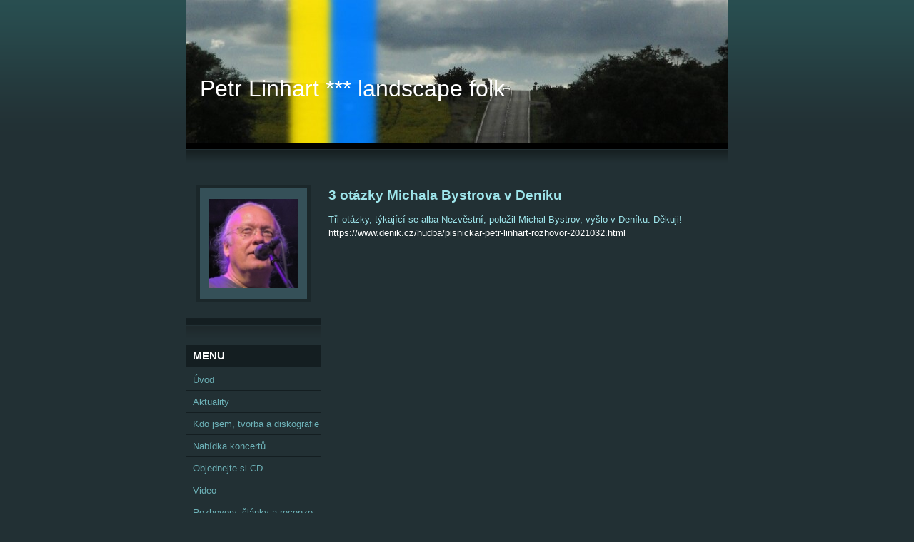

--- FILE ---
content_type: text/html; charset=UTF-8
request_url: https://www.petrlinhart.cz/clanky/aktuality/3-otazky-michala-bystrova-v-deniku.html
body_size: 4883
content:
<?xml version="1.0" encoding="utf-8"?>
<!DOCTYPE html PUBLIC "-//W3C//DTD XHTML 1.0 Transitional//EN" "http://www.w3.org/TR/xhtml1/DTD/xhtml1-transitional.dtd">
<html lang="cs" xml:lang="cs" xmlns="http://www.w3.org/1999/xhtml" >

      <head>

        <meta http-equiv="content-type" content="text/html; charset=utf-8" />
        <meta name="description" content="Petr Linhart, hudební skladatel, textař, zpěvák, kytarista, poutník a krajinář" />
        <meta name="keywords" content="sudety,krajina,folk,pověst,vlastivěda,místa,výlet,turistika" />
        <meta name="robots" content="all,follow" />
        <meta name="author" content="www.petrlinhart.cz" />
        <meta name="viewport" content="width=device-width, initial-scale=1.0">
        <link href="/rss/articles/data.xml" rel="alternate" type="application/rss+xml" title="Všechny příspěvky" /><link href="/rss/articles/photos.xml" rel="alternate" type="application/rss+xml" title="Fotografie" /><link href="/rss/articles/comments.xml" rel="alternate" type="application/rss+xml" title="Komentáře" />
        <title>
            Petr Linhart *** landscape folk - Aktuality - 3 otázky Michala Bystrova v Deníku
        </title>
        <link rel="stylesheet" href="https://s3a.estranky.cz/css/uig.css" type="text/css" />
               					<link rel="stylesheet" href="/style.1676967437.1.css" type="text/css" />
<link rel="stylesheet" href="//code.jquery.com/ui/1.12.1/themes/base/jquery-ui.css">
<script src="//code.jquery.com/jquery-1.12.4.js"></script>
<script src="//code.jquery.com/ui/1.12.1/jquery-ui.js"></script>
<script type="text/javascript" src="https://s3c.estranky.cz/js/ui.js?nc=1" id="index_script" ></script>
			<script type="text/javascript">
				dataLayer = [{
					'subscription': 'true',
				}];
			</script>
			
    </head>
    <body class="">
        <!-- Wrapping the whole page, may have fixed or fluid width -->
        <div id="whole-page">

            

            <!-- Because of the matter of accessibility (text browsers,
            voice readers) we include a link leading to the page content and
            navigation } you'll probably want to hide them using display: none
            in your stylesheet -->

            <a href="#articles" class="accessibility-links">Jdi na obsah</a>
            <a href="#navigation" class="accessibility-links">Jdi na menu</a>

            <!-- We'll fill the document using horizontal rules thus separating
            the logical chunks of the document apart -->
            <hr />

            

			<!-- block for skyscraper and rectangle  -->
            <div id="sticky-box">
                <div id="sky-scraper-block">
                    
                    
                </div>
            </div>
            <!-- block for skyscraper and rectangle  -->

            <!-- Wrapping the document's visible part -->
            <div id="document">
                <div id="in-document">
                    <!-- Hamburger icon -->
                    <button type="button" class="menu-toggle" onclick="menuToggle()" id="menu-toggle">
                    	<span></span>
                    	<span></span>
                    	<span></span>
                    </button>
                    <!-- header -->
  <div id="header">
     <div class="inner_frame">
        <!-- This construction allows easy image replacement -->
        <h1 class="head-left">
  <a href="https://www.petrlinhart.cz/" title="Petr Linhart *** landscape folk" style="color: FFFFFF;">Petr Linhart *** landscape folk</a>
  <span title="Petr Linhart *** landscape folk">
  </span>
</h1>
        <div id="header-decoration" class="decoration">
        </div>
     </div>
  </div>
<!-- /header -->


                    <!-- Possible clearing elements (more through the document) -->
                    <div id="clear1" class="clear">
                        &nbsp;
                    </div>
                    <hr />

                    <!-- body of the page -->
                    <div id="body">
                        
                        <!-- main page content -->
                        <div id="content">
                            
                            <!-- Article -->
  <div class="article">
    <!-- With headline can be done anything (i.e. image replacement) -->
<h2>
  <span class="span-a-title">3 otázky Michala Bystrova v Deníku</span>
  <span class="decoration" title="3 otázky Michala Bystrova v Deníku">
  </span></h2>

    <!--\ u_c_a_message \-->
    
    <!-- Text of the article -->
    <div class="first">
  <strong class="date">
    29. 3. 2021</strong>
</div>

    <div class="editor-area">
  <p>Tři otázky, týkající se alba Nezvěstní, položil Michal Bystrov, vyšlo v Deníku. Děkuji!<br />
<a href="https://www.denik.cz/hudba/pisnickar-petr-linhart-rozhovor-2021032.html" target="_blank">https://www.denik.cz/hudba/pisnickar-petr-linhart-rozhovor-2021032.html</a></p>

  <div class="article-cont-clear clear">
    &nbsp;
  </div>
</div>

    
    

    

    
      
    <!--/ u_c_a_comments /-->
  </div>
<!-- /Article -->
  
                        </div>
                        <!-- /main page content -->

                        <div id="nav-column">

                            <div class="column">
                                <div class="inner-column inner_frame">
                                    <!-- Portrait -->
  <div id="portrait" class="section">
    <h2>Portrét
      <span id="nav-portrait" class="portrait">
      </span></h2>
    <div class="inner_frame">
      <a href="/">
        <img src="/img/portrait.1.1687791572.jpeg" width="270" height="270" alt="Portrét" /></a>
    </div>
  </div>
<!-- /Portrait -->
<hr />

                                    
                                    
                                </div>
                            </div>

                            <!-- Such navigation allows both horizontal and vertical rendering -->
<div id="navigation">
    <div class="inner_frame">
        <h2>Menu
            <span id="nav-decoration" class="decoration"></span>
        </h2>
        <nav>
            <menu class="menu-type-standard">
                <li class="">
  <a href="/">Úvod</a>
     
</li>
<li class="">
  <a href="/clanky/aktuality/">Aktuality</a>
     
</li>
<li class="">
  <a href="/clanky/O-mne_-tvorba-a-diskografie.html">Kdo jsem, tvorba a diskografie</a>
     
</li>
<li class="">
  <a href="/clanky/Informace-pro-poradatele.html">Nabídka koncertů</a>
     
</li>
<li class="">
  <a href="/clanky/objednejte-si-cd.html">Objednejte si CD</a>
     
</li>
<li class="">
  <a href="/clanky/video/">Video</a>
     
</li>
<li class="">
  <a href="/clanky/rozhovory.html">Rozhovory, články a recenze</a>
     
</li>
<li class="">
  <a href="/clanky/Texty-a-akordy.html">Texty a akordy</a>
     
</li>
<li class="">
  <a href="/clanky/Kontakt.html">Kontakt</a>
     
</li>
<li class="">
  <a href="/clanky/navstevka-2007.html">Návštěvní kniha</a>
     
</li>
<li class="">
  <a href="/fotoalbum/">Fotoalbum</a>
     
</li>
<li class="">
  <a href="/clanky/bylo---odehrano/">Bylo - odehráno</a>
     
</li>

            </menu>
        </nav>
        <div id="clear6" class="clear">
          &nbsp;
        </div>
    </div>
</div>
<!-- menu ending -->

                            
                            

                            <div id="clear2" class="clear">
                                &nbsp;
                            </div>
                            <hr />

                            <!-- Side column left/right -->
                            <div class="column">

                                <!-- Inner column -->
                                <div class="inner_frame inner-column">
                                    
                                    
                                    
                                    
                                    
                                    
                                    <!-- Own code -->
  <div class="section own-code-nav">
    <h2>       Hudba
      <span class="decoration own-code-nav">
      </span></h2>
    <div class="inner_frame">
      <p align="center"><a href="https://open.spotify.com/artist/4Q4929FnebvO6adx2GCzMJ" target="_blank"><img alt="spotify-attempts-clarify-lack-google-cast-support-13.png" class="text-picture" src="/img/picture/1110/spotify-attempts-clarify-lack-google-cast-support-13.png" style="width: 170px; height: 51px;" /></a></p>

<p align="center"><a href="https://songwhip.com/petrlinhart" target="_blank"><img alt="song.jpg" class="text-picture" height="38" src="/img/picture/1141/song.jpg" width="170" /></a></p>
                                                                          
    </div>
  </div>
<!-- /Own code -->
<hr />
<!-- Own code -->
  <div class="section own-code-nav">
    <h2>     Objednejte si CD
      <span class="decoration own-code-nav">
      </span></h2>
    <div class="inner_frame">
      <p style="text-align: center;"><a href="http://www.petrlinhart.cz/clanky/objednejte-si-cd.html"><img alt="picmonkey-collage.jpg" class="text-picture" src="/img/picture/731/picmonkey-collage.jpg" style="width: 170px; height: 170px;"</a></p>
                                                                          
    </div>
  </div>
<!-- /Own code -->
<hr />
<!-- Own code -->
  <div class="section own-code-nav">
    <h2>  Tváře a videa
      <span class="decoration own-code-nav">
      </span></h2>
    <div class="inner_frame">
      <p style="text-align: center;"><a href="https://www.facebook.com/petrlinhart/" target="_blank"><img alt="stazeny-soubor.jpg" class="text-picture center-float" src="/img/picture/913/stazeny-soubor.jpg" style="width: 50px; height: 50px;" /></a>&nbsp;&nbsp;<a href="https://www.youtube.com/channel/UCq-174XOBVmk9rzkK5cPSuw" target="_blank"><img alt="images.jpg" class="text-picture center-float" src="/img/picture/914/images.jpg" style="width: 50px; height: 50px;" /></a></p>
                                                                          
    </div>
  </div>
<!-- /Own code -->
<hr />
<!-- Own code -->
  <div class="section own-code-nav">
    <h2>MP3, FLAC
      <span class="decoration own-code-nav">
      </span></h2>
    <div class="inner_frame">
      <p align="center"><a href="https://www.supraphonline.cz/umelec/17987-petr-linhart" target="_blank"><img alt="supraphonline.jpg" class="text-picture" height="41" src="/img/picture/1115/supraphonline.jpg" width="170" /></a></p>
                                                                          
    </div>
  </div>
<!-- /Own code -->
<hr />
<!-- Own code -->
  <div class="section own-code-nav">
    <h2>Vydavatelé
      <span class="decoration own-code-nav">
      </span></h2>
    <div class="inner_frame">
      <p align="center"><a href="http://www.galen.cz/idistrik/vydav/" target="_blank"><img alt="galen.jpg" class="text-picture" src="/img/picture/723/galen.jpg" style="width: 170px; height: 171px;" /></a><br />
<br />
<a href="http://www.indiesmg.cz" target="_blank"><img alt="indies.jpg" class="text-picture" height="69" src="/img/picture/725/indies.jpg" width="170" /></a></p>
                                                                          
    </div>
  </div>
<!-- /Own code -->
<hr />

                                    
                                    <!-- Favorite links -->
  <div id="links" class="section">
    <h2>Oblíbené odkazy
        <span id="links-decoration" class="decoration">
        </span></h2>
    <div class="inner_frame">
      <ul>
        <li class="first ">
  <a href="http://www.skoky.eu" title="">
                             Skoky / Maria Stock </a></li><li class="">
  <a href="http://www.majerovky.cz" title="">
                                       Majerovy brzdové tabulky</a></li><li class="">
  <a href="http://www.osamelipisnickari.cz" title="">
                                    Osamělí písničkáři</a></li><li class="last ">
  <a href="http://www.cp8.cz" title="Čp.8">
  Čp.8</a></li>
      </ul>
    </div>
  </div>
<!-- /Favorite links -->
<hr />

                                    
                                    
                                    <!-- RSS -->
  <div id="rss-nav" class="section">
    <h2>RSS
      <span id="rss-nav-decoration" class="decoration">
      </span></h2>
    <div class="inner_frame">
      <ul>
        <li>
          <a href="/archiv/rss/">
            Přehled zdrojů</a></li>
      </ul>
    </div>
  </div>
<!-- /RSS -->
<hr />

                                    <!-- Stats -->
  <div id="stats" class="section">
    <h2>Statistiky
      <span id="stats-decoration" class="decoration">
      </span></h2>
    <div class="inner_frame">
      <!-- Keeping in mind people with disabilities (summary, caption) as well as worshipers of semantic web -->
      <table summary="Statistiky">

        <tfoot>
          <tr>
            <th scope="row">Online:</th>
            <td>3</td>
          </tr>
        </tfoot>

        <tbody>
          <tr>
            <th scope="row">Celkem:</th>
            <td>1920123</td>
          </tr>
          <tr>
            <th scope="row">Měsíc:</th>
            <td>27483</td>
          </tr>
          <tr>
            <th scope="row">Den:</th>
            <td>808</td>
          </tr>
        </tbody>
      </table>
    </div>
  </div>
<!-- Stats -->
<hr />
                                </div>
                                <!-- /Inner column -->

                                <div id="clear4" class="clear">
                                    &nbsp;
                                </div>

                            </div>
                            <!-- end of first column -->
                        </div>

                        <div id="clear3" class="clear">
                            &nbsp;
                        </div>
                        <hr />

                        <div id="decoration1" class="decoration">
                        </div>
                        <div id="decoration2" class="decoration">
                        </div>
                        <!-- /Meant for additional graphics inside the body of the page -->
                    </div>
                    <!-- /body -->

                    <div id="clear5" class="clear">
                        &nbsp;
                    </div>

                    <hr />

                                    <!-- Footer -->
                <div id="footer">
                    <div class="inner_frame">
                        <p>
                            &copy; 2026 eStránky.cz <span class="hide">|</span> <a class="promolink promolink-paid" href="//www.estranky.cz/" title="Tvorba webových stránek zdarma, jednoduše a do 5 minut."><strong>Tvorba webových stránek</strong></a> 
                             | <a class="rss" href="/archiv/rss/">RSS</a>
                             | <span id="slicesinfo-a-752" class="hslice">
     <a href="javascript:index_slices_add('https://medwa.estranky.cz/rss/slices/a/752/data.xml', '3 otázky Michala Bystrova v Deníku')" title="Přejete si být informování o aktualizacích stránky? Přidejte si ji do oblíbených jako aktivní odkaz. (Pouze IE8 a vyšší.)">WebSlice</a>
      <span style="display: none;" class="entry-title">3 otázky Michala Bystrova v Deníku</span>
      <a rel="feedurl" href="https://medwa.estranky.cz/rss/slices/a/752/data.xml"></a>
    </span>

                             | <a class="print" href="javascript:window.print()">Tisk</a>
                             | <span class="updated">Aktualizováno:  8. 1. 2026</span>
                             | <a class="up" href="#whole-page">Nahoru &uarr;</a>
                            
                        </p>
                        
                        
                    </div>
                </div>
                <!-- /Footer -->


                    <div id="clear7" class="clear">
                        &nbsp;
                    </div>

                    <div id="decoration3" class="decoration">
                    </div>
                    <div id="decoration4" class="decoration">
                    </div>
                    <!-- /Meant for additional graphics inside the document -->

                </div>
            </div>

            <div id="decoration5" class="decoration">
            </div>
            <div id="decoration6" class="decoration">
            </div>
            <!-- /Meant for additional graphics inside the page -->

            
            <!-- block for board position-->
        </div>
        <!-- NO GEMIUS -->
    </body>
</html>